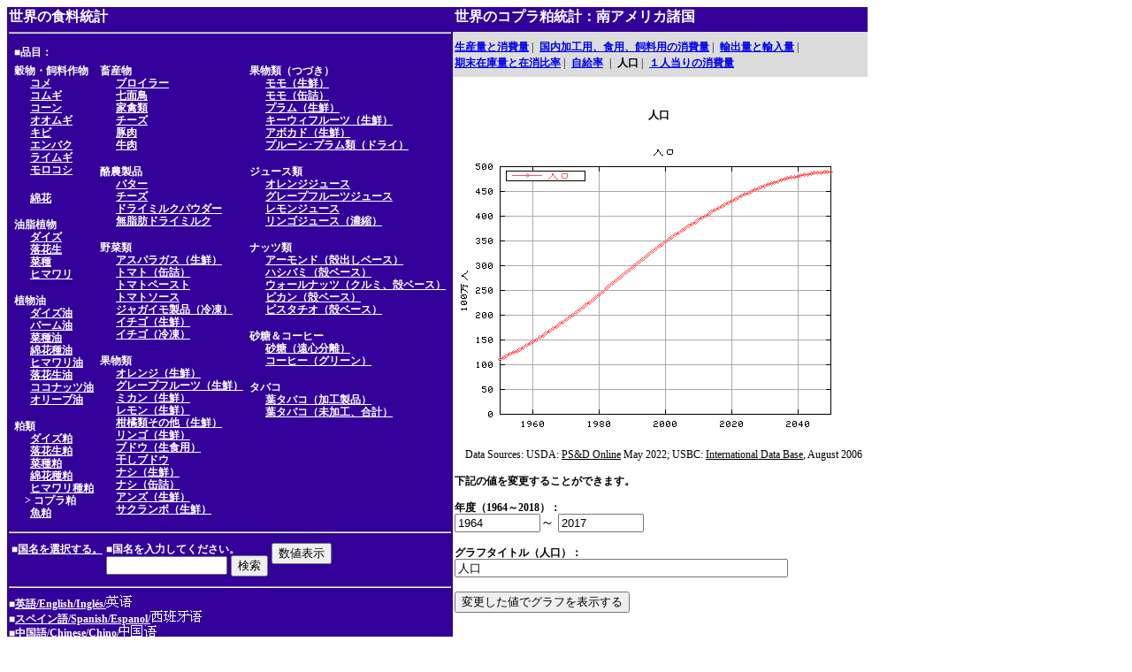

--- FILE ---
content_type: text/html
request_url: http://worldfood2.apionet.or.jp/graph/graph.cgi?byear=1960&eyear=2017&country=SOUTH_AMERICA&article=meal_copra&pop=0&type=5
body_size: 28564
content:
<html>
<head
><title>�����Υ��ץ�������</title>
<meta http-equiv="Content-Type" content="text/html; charset=x-euc">
<link rel="stylesheet" href="http://worldfood2.apionet.or.jp/graph/style.css">
<script Language="JavaScript"><!--
subWin = window.open("http://worldfood2.apionet.or.jp/graph/list5.cgi?byear=1960&eyear=2017&article=meal_copra&type=5","sub","left=1000,top=100,width=800,height=600,scrollbars=1,resizable=1");
// --></script>
</head>
<body bgcolor="#FFFFFF">
<table cellspacing=0 cellpadding=2 border=0>
<tr valign="top">
<td bgcolor="#330099" rowspan=3 nowrap>
<font class="sty16px" color="#FFFFFF"><b>�����ο�������</b></font><br>
<hr>
<table border="0"  cellspacing="5">
<tr valign="top">
<td colspan="3">
<font class="sty12px" color="#FFFFFF"><b>�����ܡ�</b></font><br>
</td>
</tr>
<tr valign="top">
<td>
<font class="sty12px" color="#FFFFFF"><b>��ʪ��������ʪ</b></font><br>
<font class="sty12px" color="#FFFFFF"><b>��&nbsp;&nbsp;</b></font><a href="http://worldfood2.apionet.or.jp/graph/graph.cgi?byear=1960&eyear=2017&country=SOUTH_AMERICA&article=rice&pop=0&type=5"><font class="sty12px" color="#FFFFFF"><b>����</b></font></a><br>
<font class="sty12px" color="#FFFFFF"><b>��&nbsp;&nbsp;</b></font><a href="http://worldfood2.apionet.or.jp/graph/graph.cgi?byear=1960&eyear=2017&country=SOUTH_AMERICA&article=wheat&pop=0&type=5"><font class="sty12px" color="#FFFFFF"><b>���८</b></font></a><br>
<font class="sty12px" color="#FFFFFF"><b>��&nbsp;&nbsp;</b></font><a href="http://worldfood2.apionet.or.jp/graph/graph.cgi?byear=1960&eyear=2017&country=SOUTH_AMERICA&article=corn&pop=0&type=5"><font class="sty12px" color="#FFFFFF"><b>������</b></font></a><br>
<font class="sty12px" color="#FFFFFF"><b>��&nbsp;&nbsp;</b></font><a href="http://worldfood2.apionet.or.jp/graph/graph.cgi?byear=1960&eyear=2017&country=SOUTH_AMERICA&article=barley&pop=0&type=5"><font class="sty12px" color="#FFFFFF"><b>�����८</b></font></a><br>
<font class="sty12px" color="#FFFFFF"><b>��&nbsp;&nbsp;</b></font><a href="http://worldfood2.apionet.or.jp/graph/graph.cgi?byear=1960&eyear=2017&country=SOUTH_AMERICA&article=millet&pop=0&type=5"><font class="sty12px" color="#FFFFFF"><b>����</b></font></a><br>
<font class="sty12px" color="#FFFFFF"><b>��&nbsp;&nbsp;</b></font><a href="http://worldfood2.apionet.or.jp/graph/graph.cgi?byear=1960&eyear=2017&country=SOUTH_AMERICA&article=oats&pop=0&type=5"><font class="sty12px" color="#FFFFFF"><b>����Х�</b></font></a><br>
<font class="sty12px" color="#FFFFFF"><b>��&nbsp;&nbsp;</b></font><a href="http://worldfood2.apionet.or.jp/graph/graph.cgi?byear=1960&eyear=2017&country=SOUTH_AMERICA&article=rye&pop=0&type=5"><font class="sty12px" color="#FFFFFF"><b>�饤�८</b></font></a><br>
<font class="sty12px" color="#FFFFFF"><b>��&nbsp;&nbsp;</b></font><a href="http://worldfood2.apionet.or.jp/graph/graph.cgi?byear=1960&eyear=2017&country=SOUTH_AMERICA&article=sorghum&pop=0&type=5"><font class="sty12px" color="#FFFFFF"><b>�������</b></font></a><br><br>

<font class="sty12px" color="#FFFFFF"><b>��&nbsp;&nbsp;</b></font><a href="http://worldfood2.apionet.or.jp/graph/graph.cgi?byear=1960&eyear=2017&country=SOUTH_AMERICA&article=cotton&pop=0&type=5"><font class="sty12px" color="#FFFFFF"><b>�ʲ�</b></font></a><br>
<p><font class="sty12px" color="#FFFFFF"><b>���鿢ʪ</b></font><br>
<font class="sty12px" color="#FFFFFF"><b>��&nbsp;&nbsp;</b></font><a href="http://worldfood2.apionet.or.jp/graph/graph.cgi?byear=1960&eyear=2017&country=SOUTH_AMERICA&article=soybean&pop=0&type=5"><font class="sty12px" color="#FFFFFF"><b>������</b></font></a><br>
<font class="sty12px" color="#FFFFFF"><b>��&nbsp;&nbsp;</b></font><a href="http://worldfood2.apionet.or.jp/graph/graph.cgi?byear=1960&eyear=2017&country=SOUTH_AMERICA&article=oilseed_peanut&pop=0&type=5"><font class="sty12px" color="#FFFFFF"><b>�����</b></font></a><br>
<font class="sty12px" color="#FFFFFF"><b>��&nbsp;&nbsp;</b></font><a href="http://worldfood2.apionet.or.jp/graph/graph.cgi?byear=1960&eyear=2017&country=SOUTH_AMERICA&article=oilseed_rapeseed&pop=0&type=5"><font class="sty12px" color="#FFFFFF"><b>�ڼ�</b></font></a><br>
<font class="sty12px" color="#FFFFFF"><b>��&nbsp;&nbsp;</b></font><a href="http://worldfood2.apionet.or.jp/graph/graph.cgi?byear=1960&eyear=2017&country=SOUTH_AMERICA&article=oilseed_sunflowerseed&pop=0&type=5"><font class="sty12px" color="#FFFFFF"><b>�ҥޥ��</b></font></a><br>
<p><font class="sty12px" color="#FFFFFF"><b>��ʪ��</b></font><br>
<font class="sty12px" color="#FFFFFF"><b>��&nbsp;&nbsp;</b></font><a href="http://worldfood2.apionet.or.jp/graph/graph.cgi?byear=1960&eyear=2017&country=SOUTH_AMERICA&article=oil_soybean&pop=0&type=5"><font class="sty12px" color="#FFFFFF"><b>��������</b></font></a><br>
<font class="sty12px" color="#FFFFFF"><b>��&nbsp;&nbsp;</b></font><a href="http://worldfood2.apionet.or.jp/graph/graph.cgi?byear=1960&eyear=2017&country=SOUTH_AMERICA&article=oil_palm&pop=0&type=5"><font class="sty12px" color="#FFFFFF"><b>�ѡ�����</b></font></a><br>
<font class="sty12px" color="#FFFFFF"><b>��&nbsp;&nbsp;</b></font><a href="http://worldfood2.apionet.or.jp/graph/graph.cgi?byear=1960&eyear=2017&country=SOUTH_AMERICA&article=oil_rapeseed&pop=0&type=5"><font class="sty12px" color="#FFFFFF"><b>�ڼ���</b></font></a><br>
<font class="sty12px" color="#FFFFFF"><b>��&nbsp;&nbsp;</b></font><a href="http://worldfood2.apionet.or.jp/graph/graph.cgi?byear=1960&eyear=2017&country=SOUTH_AMERICA&article=oil_cottonseed&pop=0&type=5"><font class="sty12px" color="#FFFFFF"><b>�ʲּ���</b></font></a><br>
<font class="sty12px" color="#FFFFFF"><b>��&nbsp;&nbsp;</b></font><a href="http://worldfood2.apionet.or.jp/graph/graph.cgi?byear=1960&eyear=2017&country=SOUTH_AMERICA&article=oil_sunflowerseed&pop=0&type=5"><font class="sty12px" color="#FFFFFF"><b>�ҥޥ����</b></font></a><br>
<font class="sty12px" color="#FFFFFF"><b>��&nbsp;&nbsp;</b></font><a href="http://worldfood2.apionet.or.jp/graph/graph.cgi?byear=1960&eyear=2017&country=SOUTH_AMERICA&article=oil_peanut&pop=0&type=5"><font class="sty12px" color="#FFFFFF"><b>�������</b></font></a><br>
<font class="sty12px" color="#FFFFFF"><b>��&nbsp;&nbsp;</b></font><a href="http://worldfood2.apionet.or.jp/graph/graph.cgi?byear=1960&eyear=2017&country=SOUTH_AMERICA&article=oil_coconut&pop=0&type=5"><font class="sty12px" color="#FFFFFF"><b>�����ʥå���</b></font></a><br>
<font class="sty12px" color="#FFFFFF"><b>��&nbsp;&nbsp;</b></font><a href="http://worldfood2.apionet.or.jp/graph/graph.cgi?byear=1960&eyear=2017&country=SOUTH_AMERICA&article=oil_olive&pop=0&type=5"><font class="sty12px" color="#FFFFFF"><b>���꡼����</b></font></a><br>
<p><font class="sty12px" color="#FFFFFF"><b>����</b></font><br>
<font class="sty12px" color="#FFFFFF"><b>��&nbsp;&nbsp;</b></font><a href="http://worldfood2.apionet.or.jp/graph/graph.cgi?byear=1960&eyear=2017&country=SOUTH_AMERICA&article=meal_soybean&pop=0&type=5"><font class="sty12px" color="#FFFFFF"><b>��������</b></font></a><br>
<font class="sty12px" color="#FFFFFF"><b>��&nbsp;&nbsp;</b></font><a href="http://worldfood2.apionet.or.jp/graph/graph.cgi?byear=1960&eyear=2017&country=SOUTH_AMERICA&article=meal_peanut&pop=0&type=5"><font class="sty12px" color="#FFFFFF"><b>�������</b></font></a><br>
<font class="sty12px" color="#FFFFFF"><b>��&nbsp;&nbsp;</b></font><a href="http://worldfood2.apionet.or.jp/graph/graph.cgi?byear=1960&eyear=2017&country=SOUTH_AMERICA&article=meal_rapeseed&pop=0&type=5"><font class="sty12px" color="#FFFFFF"><b>�ڼ���</b></font></a><br>
<font class="sty12px" color="#FFFFFF"><b>��&nbsp;&nbsp;</b></font><a href="http://worldfood2.apionet.or.jp/graph/graph.cgi?byear=1960&eyear=2017&country=SOUTH_AMERICA&article=meal_cottonseed&pop=0&type=5"><font class="sty12px" color="#FFFFFF"><b>�ʲּ���</b></font></a><br>
<font class="sty12px" color="#FFFFFF"><b>��&nbsp;&nbsp;</b></font><a href="http://worldfood2.apionet.or.jp/graph/graph.cgi?byear=1960&eyear=2017&country=SOUTH_AMERICA&article=meal_sunflowerseed&pop=0&type=5"><font class="sty12px" color="#FFFFFF"><b>�ҥޥ�����</b></font></a><br>
<font class="sty12px" color="#FFFFFF"><b>��</b></font><font class="sty12px" color="#FFFFFF"><b>>&nbsp;���ץ���</b></font><br>
<font class="sty12px" color="#FFFFFF"><b>��&nbsp;&nbsp;</b></font><a href="http://worldfood2.apionet.or.jp/graph/graph.cgi?byear=1960&eyear=2017&country=SOUTH_AMERICA&article=meal_fish&pop=0&type=5"><font class="sty12px" color="#FFFFFF"><b>����</b></font></a><br>
</td>
<td>
<p><font class="sty12px" color="#FFFFFF"><b>�ܻ�ʪ</b></font><br>
<font class="sty12px" color="#FFFFFF"><b>��&nbsp;&nbsp;</b></font><a href="http://worldfood2.apionet.or.jp/graph/graph.cgi?byear=1960&eyear=2017&country=SOUTH_AMERICA&article=broiler&pop=0&type=5"><font class="sty12px" color="#FFFFFF"><b>�֥����顼</b></font></a><br>
<font class="sty12px" color="#FFFFFF"><b>��&nbsp;&nbsp;</b></font><a href="http://worldfood2.apionet.or.jp/graph/graph.cgi?byear=1960&eyear=2017&country=SOUTH_AMERICA&article=turkey&pop=0&type=5"><font class="sty12px" color="#FFFFFF"><b>����Ļ</b></font></a><br>
<font class="sty12px" color="#FFFFFF"><b>��&nbsp;&nbsp;</b></font><a href="http://worldfood2.apionet.or.jp/graph/graph.cgi?byear=1960&eyear=2017&country=SOUTH_AMERICA&article=poultry&pop=0&type=5"><font class="sty12px" color="#FFFFFF"><b>�ȶ���</b></font></a><br>
<font class="sty12px" color="#FFFFFF"><b>��&nbsp;&nbsp;</b></font><a href="http://worldfood2.apionet.or.jp/graph/graph.cgi?byear=1960&eyear=2017&country=SOUTH_AMERICA&article=cheese&pop=0&type=5"><font class="sty12px" color="#FFFFFF"><b>������</b></font></a><br>
<font class="sty12px" color="#FFFFFF"><b>��&nbsp;&nbsp;</b></font><a href="http://worldfood2.apionet.or.jp/graph/graph.cgi?byear=1960&eyear=2017&country=SOUTH_AMERICA&article=pork&pop=0&type=5"><font class="sty12px" color="#FFFFFF"><b>����</b></font></a><br>
<font class="sty12px" color="#FFFFFF"><b>��&nbsp;&nbsp;</b></font><a href="http://worldfood2.apionet.or.jp/graph/graph.cgi?byear=1960&eyear=2017&country=SOUTH_AMERICA&article=beefveal&pop=0&type=5"><font class="sty12px" color="#FFFFFF"><b>����</b></font></a><br>
<p><font class="sty12px" color="#FFFFFF"><b>��������</b></font><br>
<font class="sty12px" color="#FFFFFF"><b>��&nbsp;&nbsp;</b></font><a href="http://worldfood2.apionet.or.jp/graph/graph.cgi?byear=1960&eyear=2017&country=SOUTH_AMERICA&article=butter&pop=0&type=5"><font class="sty12px" color="#FFFFFF"><b>�Х���</b></font></a><br>
<font class="sty12px" color="#FFFFFF"><b>��&nbsp;&nbsp;</b></font><a href="http://worldfood2.apionet.or.jp/graph/graph.cgi?byear=1960&eyear=2017&country=SOUTH_AMERICA&article=cheese&pop=0&type=5"><font class="sty12px" color="#FFFFFF"><b>������</b></font></a><br>
<font class="sty12px" color="#FFFFFF"><b>��&nbsp;&nbsp;</b></font><a href="http://worldfood2.apionet.or.jp/graph/graph.cgi?byear=1960&eyear=2017&country=SOUTH_AMERICA&article=dry_whole_milk_powder&pop=0&type=5"><font class="sty12px" color="#FFFFFF"><b>�ɥ饤�ߥ륯�ѥ�����</b></font></a><br>
<font class="sty12px" color="#FFFFFF"><b>��&nbsp;&nbsp;</b></font><a href="http://worldfood2.apionet.or.jp/graph/graph.cgi?byear=1960&eyear=2017&country=SOUTH_AMERICA&article=milk_nonfat_dry&pop=0&type=5"><font class="sty12px" color="#FFFFFF"><b>̵���åɥ饤�ߥ륯</b></font></a><br>
<p><font class="sty12px" color="#FFFFFF"><b>�����</b></font><br>
<font class="sty12px" color="#FFFFFF"><b>��&nbsp;&nbsp;</b></font><a href="http://worldfood2.apionet.or.jp/graph/graph.cgi?byear=1960&eyear=2017&country=SOUTH_AMERICA&article=asparagus_fresh&pop=0&type=5"><font class="sty12px" color="#FFFFFF"><b>�����ѥ饬����������</b></font></a><br>
<font class="sty12px" color="#FFFFFF"><b>��&nbsp;&nbsp;</b></font><a href="http://worldfood2.apionet.or.jp/graph/graph.cgi?byear=1960&eyear=2017&country=SOUTH_AMERICA&article=tomatoes_canned&pop=0&type=5"><font class="sty12px" color="#FFFFFF"><b>�ȥޥȡʴ̵͡�</b></font></a><br>
<font class="sty12px" color="#FFFFFF"><b>��&nbsp;&nbsp;</b></font><a href="http://worldfood2.apionet.or.jp/graph/graph.cgi?byear=1960&eyear=2017&country=SOUTH_AMERICA&article=tomato_paste&pop=0&type=5"><font class="sty12px" color="#FFFFFF"><b>�ȥޥȥڡ�����</b></font></a><br>
<font class="sty12px" color="#FFFFFF"><b>��&nbsp;&nbsp;</b></font><a href="http://worldfood2.apionet.or.jp/graph/graph.cgi?byear=1960&eyear=2017&country=SOUTH_AMERICA&article=tomato_sauce&pop=0&type=5"><font class="sty12px" color="#FFFFFF"><b>�ȥޥȥ�����</b></font></a><br>
<font class="sty12px" color="#FFFFFF"><b>��&nbsp;&nbsp;</b></font><a href="http://worldfood2.apionet.or.jp/graph/graph.cgi?byear=1960&eyear=2017&country=SOUTH_AMERICA&article=potato_products_frozen&pop=0&type=5"><font class="sty12px" color="#FFFFFF"><b>���㥬�������ʡ������</b></font></a><br>
<font class="sty12px" color="#FFFFFF"><b>��&nbsp;&nbsp;</b></font><a href="http://worldfood2.apionet.or.jp/graph/graph.cgi?byear=1960&eyear=2017&country=SOUTH_AMERICA&article=strawberries_fresh&pop=0&type=5"><font class="sty12px" color="#FFFFFF"><b>��������������</b></font></a><br>
<font class="sty12px" color="#FFFFFF"><b>��&nbsp;&nbsp;</b></font><a href="http://worldfood2.apionet.or.jp/graph/graph.cgi?byear=1960&eyear=2017&country=SOUTH_AMERICA&article=strawberries_frozen&pop=0&type=5"><font class="sty12px" color="#FFFFFF"><b>�������������</b></font></a><br>
<p><font class="sty12px" color="#FFFFFF"><b>��ʪ��</b></font><br>
<font class="sty12px" color="#FFFFFF"><b>��&nbsp;&nbsp;</b></font><a href="http://worldfood2.apionet.or.jp/graph/graph.cgi?byear=1960&eyear=2017&country=SOUTH_AMERICA&article=oranges_fresh&pop=0&type=5"><font class="sty12px" color="#FFFFFF"><b>����󥸡�������</b></font></a><br>
<font class="sty12px" color="#FFFFFF"><b>��&nbsp;&nbsp;</b></font><a href="http://worldfood2.apionet.or.jp/graph/graph.cgi?byear=1960&eyear=2017&country=SOUTH_AMERICA&article=grapefruit_fresh&pop=0&type=5"><font class="sty12px" color="#FFFFFF"><b>���졼�ץե롼�ġ�������</b></font></a><br>
<font class="sty12px" color="#FFFFFF"><b>��&nbsp;&nbsp;</b></font><a href="http://worldfood2.apionet.or.jp/graph/graph.cgi?byear=1960&eyear=2017&country=SOUTH_AMERICA&article=tangerines_fresh&pop=0&type=5"><font class="sty12px" color="#FFFFFF"><b>�ߥ����������</b></font></a><br>
<font class="sty12px" color="#FFFFFF"><b>��&nbsp;&nbsp;</b></font><a href="http://worldfood2.apionet.or.jp/graph/graph.cgi?byear=1960&eyear=2017&country=SOUTH_AMERICA&article=lemon_fresh&pop=0&type=5"><font class="sty12px" color="#FFFFFF"><b>�����������</b></font></a><br>
<font class="sty12px" color="#FFFFFF"><b>��&nbsp;&nbsp;</b></font><a href="http://worldfood2.apionet.or.jp/graph/graph.cgi?byear=1960&eyear=2017&country=SOUTH_AMERICA&article=csitrus_other_fresh&pop=0&type=5"><font class="sty12px" color="#FFFFFF"><b>�����ऽ��¾��������</b></font></a><br>
<font class="sty12px" color="#FFFFFF"><b>��&nbsp;&nbsp;</b></font><a href="http://worldfood2.apionet.or.jp/graph/graph.cgi?byear=1960&eyear=2017&country=SOUTH_AMERICA&article=apples_fresh&pop=0&type=5"><font class="sty12px" color="#FFFFFF"><b>��󥴡�������</b></font></a><br>
<font class="sty12px" color="#FFFFFF"><b>��&nbsp;&nbsp;</b></font><a href="http://worldfood2.apionet.or.jp/graph/graph.cgi?byear=1960&eyear=2017&country=SOUTH_AMERICA&article=grapes_fresh&pop=0&type=5"><font class="sty12px" color="#FFFFFF"><b>�֥ɥ��������ѡ�</b></font></a><br>
<font class="sty12px" color="#FFFFFF"><b>��&nbsp;&nbsp;</b></font><a href="http://worldfood2.apionet.or.jp/graph/graph.cgi?byear=1960&eyear=2017&country=SOUTH_AMERICA&article=raisins&pop=0&type=5"><font class="sty12px" color="#FFFFFF"><b>�����֥ɥ�</b></font></a><br>
<font class="sty12px" color="#FFFFFF"><b>��&nbsp;&nbsp;</b></font><a href="http://worldfood2.apionet.or.jp/graph/graph.cgi?byear=1960&eyear=2017&country=SOUTH_AMERICA&article=pears_fresh&pop=0&type=5"><font class="sty12px" color="#FFFFFF"><b>�ʥ���������</b></font></a><br>
<font class="sty12px" color="#FFFFFF"><b>��&nbsp;&nbsp;</b></font><a href="http://worldfood2.apionet.or.jp/graph/graph.cgi?byear=1960&eyear=2017&country=SOUTH_AMERICA&article=pears_canned&pop=0&type=5"><font class="sty12px" color="#FFFFFF"><b>�ʥ��ʴ̵͡�</b></font></a><br>
<font class="sty12px" color="#FFFFFF"><b>��&nbsp;&nbsp;</b></font><a href="http://worldfood2.apionet.or.jp/graph/graph.cgi?byear=1960&eyear=2017&country=SOUTH_AMERICA&article=fresh_apricots&pop=0&type=5"><font class="sty12px" color="#FFFFFF"><b>���󥺡�������</b></font></a><br>
<font class="sty12px" color="#FFFFFF"><b>��&nbsp;&nbsp;</b></font><a href="http://worldfood2.apionet.or.jp/graph/graph.cgi?byear=1960&eyear=2017&country=SOUTH_AMERICA&article=fresh_cherries&pop=0&type=5"><font class="sty12px" color="#FFFFFF"><b>�������ܡ�������</b></font></a><br>
</td>
<td>
<p><font class="sty12px" color="#FFFFFF"><b>��ʪ��ʤĤŤ���</b></font><br>
<font class="sty12px" color="#FFFFFF"><b>��&nbsp;&nbsp;</b></font><a href="http://worldfood2.apionet.or.jp/graph/graph.cgi?byear=1960&eyear=2017&country=SOUTH_AMERICA&article=fresh_peaches&pop=0&type=5"><font class="sty12px" color="#FFFFFF"><b>����������</b></font></a><br>
<font class="sty12px" color="#FFFFFF"><b>��&nbsp;&nbsp;</b></font><a href="http://worldfood2.apionet.or.jp/graph/graph.cgi?byear=1960&eyear=2017&country=SOUTH_AMERICA&article=peaches_canned&pop=0&type=5"><font class="sty12px" color="#FFFFFF"><b>���ʴ̵͡�</b></font></a><br>
<font class="sty12px" color="#FFFFFF"><b>��&nbsp;&nbsp;</b></font><a href="http://worldfood2.apionet.or.jp/graph/graph.cgi?byear=1960&eyear=2017&country=SOUTH_AMERICA&article=fresh_plums&pop=0&type=5"><font class="sty12px" color="#FFFFFF"><b>�ץ���������</b></font></a><br>
<font class="sty12px" color="#FFFFFF"><b>��&nbsp;&nbsp;</b></font><a href="http://worldfood2.apionet.or.jp/graph/graph.cgi?byear=1960&eyear=2017&country=SOUTH_AMERICA&article=kiwifruit&pop=0&type=5"><font class="sty12px" color="#FFFFFF"><b>���������ե롼�ġ�������</b></font></a><br>
<font class="sty12px" color="#FFFFFF"><b>��&nbsp;&nbsp;</b></font><a href="http://worldfood2.apionet.or.jp/graph/graph.cgi?byear=1960&eyear=2017&country=SOUTH_AMERICA&article=avocados_fresh&pop=0&type=5"><font class="sty12px" color="#FFFFFF"><b>���ܥ��ɡ�������</b></font></a><br>
<font class="sty12px" color="#FFFFFF"><b>��&nbsp;&nbsp;</b></font><a href="http://worldfood2.apionet.or.jp/graph/graph.cgi?byear=1960&eyear=2017&country=SOUTH_AMERICA&article=prunes&pop=0&type=5"><font class="sty12px" color="#FFFFFF"><b>�ץ롼�󎥥ץ����ʥɥ饤��</b></font></a><br>
<p><font class="sty12px" color="#FFFFFF"><b>���塼����</b></font><br>
<font class="sty12px" color="#FFFFFF"><b>��&nbsp;&nbsp;</b></font><a href="http://worldfood2.apionet.or.jp/graph/graph.cgi?byear=1960&eyear=2017&country=SOUTH_AMERICA&article=orange_juice&pop=0&type=5"><font class="sty12px" color="#FFFFFF"><b>����󥸥��塼��</b></font></a><br>
<font class="sty12px" color="#FFFFFF"><b>��&nbsp;&nbsp;</b></font><a href="http://worldfood2.apionet.or.jp/graph/graph.cgi?byear=1960&eyear=2017&country=SOUTH_AMERICA&article=grapefruit_juice&pop=0&type=5"><font class="sty12px" color="#FFFFFF"><b>���졼�ץե롼�ĥ��塼��</b></font></a><br>
<font class="sty12px" color="#FFFFFF"><b>��&nbsp;&nbsp;</b></font><a href="http://worldfood2.apionet.or.jp/graph/graph.cgi?byear=1960&eyear=2017&country=SOUTH_AMERICA&article=lemon_juice&pop=0&type=5"><font class="sty12px" color="#FFFFFF"><b>���󥸥塼��</b></font></a><br>
<font class="sty12px" color="#FFFFFF"><b>��&nbsp;&nbsp;</b></font><a href="http://worldfood2.apionet.or.jp/graph/graph.cgi?byear=1960&eyear=2017&country=SOUTH_AMERICA&article=apple_juice_concentrated&pop=0&type=5"><font class="sty12px" color="#FFFFFF"><b>��󥴥��塼����ǻ�̡�</b></font></a><br>
<p><font class="sty12px" color="#FFFFFF"><b>�ʥå���</b></font><br>
<font class="sty12px" color="#FFFFFF"><b>��&nbsp;&nbsp;</b></font><a href="http://worldfood2.apionet.or.jp/graph/graph.cgi?byear=1960&eyear=2017&country=SOUTH_AMERICA&article=almonds_shelled_basis&pop=0&type=5"><font class="sty12px" color="#FFFFFF"><b>�������ɡʳ̽Ф��١�����</b></font></a><br>
<font class="sty12px" color="#FFFFFF"><b>��&nbsp;&nbsp;</b></font><a href="http://worldfood2.apionet.or.jp/graph/graph.cgi?byear=1960&eyear=2017&country=SOUTH_AMERICA&article=filberts_inshell_basis&pop=0&type=5"><font class="sty12px" color="#FFFFFF"><b>�ϥ��Хߡʳ̥١�����</b></font></a><br>
<font class="sty12px" color="#FFFFFF"><b>��&nbsp;&nbsp;</b></font><a href="http://worldfood2.apionet.or.jp/graph/graph.cgi?byear=1960&eyear=2017&country=SOUTH_AMERICA&article=walnuts_inshell_basis&pop=0&type=5"><font class="sty12px" color="#FFFFFF"><b>��������ʥåġʥ���ߡ��̥١�����</b></font></a><br>
<font class="sty12px" color="#FFFFFF"><b>��&nbsp;&nbsp;</b></font><a href="http://worldfood2.apionet.or.jp/graph/graph.cgi?byear=1960&eyear=2017&country=SOUTH_AMERICA&article=pecans_inshell_basis&pop=0&type=5"><font class="sty12px" color="#FFFFFF"><b>�ԥ���ʳ̥١�����</b></font></a><br>
<font class="sty12px" color="#FFFFFF"><b>��&nbsp;&nbsp;</b></font><a href="http://worldfood2.apionet.or.jp/graph/graph.cgi?byear=1960&eyear=2017&country=SOUTH_AMERICA&article=pistachios_inshell_basis&pop=0&type=5"><font class="sty12px" color="#FFFFFF"><b>�ԥ��������ʳ̥١�����</b></font></a><br>
<p><font class="sty12px" color="#FFFFFF"><b>�����������ҡ�</b></font><br>
<font class="sty12px" color="#FFFFFF"><b>��&nbsp;&nbsp;</b></font><a href="http://worldfood2.apionet.or.jp/graph/graph.cgi?byear=1960&eyear=2017&country=SOUTH_AMERICA&article=sugar_centrifugal&pop=0&type=5"><font class="sty12px" color="#FFFFFF"><b>�����ʱ�ʬΥ��</b></font></a><br>
<font class="sty12px" color="#FFFFFF"><b>��&nbsp;&nbsp;</b></font><a href="http://worldfood2.apionet.or.jp/graph/graph.cgi?byear=1960&eyear=2017&country=SOUTH_AMERICA&article=coffee_green&pop=0&type=5"><font class="sty12px" color="#FFFFFF"><b>�����ҡ��ʥ��꡼���</b></font></a><br>
<p><font class="sty12px" color="#FFFFFF"><b>���Х�</b></font><br>
<font class="sty12px" color="#FFFFFF"><b>��&nbsp;&nbsp;</b></font><a href="http://worldfood2.apionet.or.jp/graph/graph.cgi?byear=1960&eyear=2017&country=SOUTH_AMERICA&article=tobacco_unmfg_total&pop=0&type=5"><font class="sty12px" color="#FFFFFF"><b>�ե��Х��ʲù����ʡ�</b></font></a><br>
<font class="sty12px" color="#FFFFFF"><b>��&nbsp;&nbsp;</b></font><a href="http://worldfood2.apionet.or.jp/graph/graph.cgi?byear=1960&eyear=2017&country=SOUTH_AMERICA&article=tobacco_mfg_cigarettes&pop=0&type=5"><font class="sty12px" color="#FFFFFF"><b>�ե��Х���̤�ù�����ס�</b></font></a><br>
</td>
</tr>
</table>
<hr>
<table><tr valign="top"><td>
<font class="sty12px" color="#FFFFFF"><b>��</b></font><a href="http://worldfood2.apionet.or.jp/graph/list4.cgi?byear=1960&eyear=2017&article=meal_copra&type=5"><font class="sty12px" color="#FFFFFF"><b>��̾�����򤹤롣</b></font></a>
</td><FORM Method="get" action="search.cgi"><td align="left">
<font class="sty12px" color="#FFFFFF"><b>����̾�����Ϥ��Ƥ���������</b></font><br>
<INPUT TYPE="text" NAME="keyword" SIZE="15">
<INPUT TYPE="submit" VALUE="����">
</td><INPUT NAME="byear" type="hidden" value="1960">
<INPUT NAME="eyear" type="hidden" value="2017">
<INPUT NAME="article" type="hidden" value="meal_copra">
<INPUT NAME="type" type="hidden" value="5">
</FORM><FORM METHOD="post" ACTION="http://worldfood2.apionet.or.jp/graph/num.cgi"><td>

<INPUT TYPE="submit" VALUE="����ɽ��">
</td>
<INPUT NAME="byear" type="hidden" value="1960">
<INPUT NAME="eyear" type="hidden" value="2017">
<INPUT NAME="country" type="hidden" value="SOUTH_AMERICA">
<INPUT NAME="article" type="hidden" value="meal_copra">
<INPUT NAME="pop" type="hidden" value="0">
<INPUT NAME="type" type="hidden" value="5">
</FORM>
</tr></table>
<hr>
<font class="sty12px" color="#FFFFFF"><b>��</b></font><a href="http://worldfood2.apionet.or.jp/graph/graph.cgi?byear=1960&eyear=2017&country=SOUTH_AMERICA&article=meal_copra&pop=0&type=e5"><font class="sty12px" color="#FFFFFF"><b>�Ѹ�/English/Ingl&#233;s/<img src=chinese/menu/c8.gif border=0></b></font></a><br>
<font class="sty12px" color="#FFFFFF"><b>��</b></font><a href="http://worldfood2.apionet.or.jp/graph/graph.cgi?byear=1960&eyear=2017&country=SOUTH_AMERICA&article=meal_copra&pop=0&type=s5"><font class="sty12px" color="#FFFFFF"><b>���ڥ����/Spanish/Espanol/<img src=chinese/menu/c15.gif border=0></b></font></a><br>
<font class="sty12px" color="#FFFFFF"><b>��</b></font><a href="http://worldfood2.apionet.or.jp/graph/graph.cgi?byear=1960&eyear=2017&country=SOUTH_AMERICA&article=meal_copra&pop=0&type=c5"><font class="sty12px" color="#FFFFFF"><b>����/Chinese/Chino/<img src=chinese/menu/c25.gif border=0></b></font></a>
<hr>
<font class="sty12px" color="#FFFFFF"><b>��</b></font><a href="http://worldfood2.apionet.or.jp/index.html"><font class="sty12px" color="#FFFFFF"><b>�ȥåפˤ�ɤ�</b></font></a><hr>
<font class="sty12px" color="#FFFFFF"><b>��</b></font><a href="mailto:sito@agr.kyushu-u.ac.jp"><font class="sty12px" color="#FFFFFF"><b>�����Ȥ�ɤ���</b></font></a>
<hr>
<table><tr>
<td>
<a href="http://www.kyushu-u.ac.jp/"><font class="sty12px" color="#7FFF00"><b>�彣���</b></font></a><br>
<a href="http://www.agr.kyushu-u.ac.jp/"><font class="sty12px" color="#7FFF00"><b>��ر����ظ��污</b></font></a><br>
<a href="http://www.agr.kyushu-u.ac.jp/ecoweb/"><font class="sty12px" color="#7FFF00"><b>���Ȼ񸻷кѳ�����</b></font></a><br>
<font class="sty12px" color="#7FFF00"><b>������ʬ��ʹ������</b></font><br>
<a href="../kenkyuushitushoukai/officeintroductiontop.htm"><font class="sty12px" size=4 color="yellow"><b>�졦���츦�漼</b></font></a>
</td>
</tr></table>
</td>
<td bgcolor="#330099">
<font class="sty16px" size=4 color="#FFFFFF"><b>�����Υ��ץ������ס����ꥫ����</b></font>
</td>
<td bgcolor="#330099">
</td>
</tr>
<tr>
<td bgcolor="#DCDCDC" nowrap colspan="2">
<a href="http://worldfood2.apionet.or.jp/graph/graph.cgi?byear=1960&eyear=2017&country=SOUTH_AMERICA&article=meal_copra&pop=0&type=2"><font class="sty12px"><b>�����̤Ⱦ�����</b></font></a><font class="sty12px">&nbsp;|&nbsp;</font>
<a href="http://worldfood2.apionet.or.jp/graph/graph.cgi?byear=1960&eyear=2017&country=SOUTH_AMERICA&article=meal_copra&pop=0&type=9"><font class="sty12px"><b>����ù��ѡ����ѡ������Ѥξ�����</b></font></a><font class="sty12px">&nbsp;|&nbsp;</font>
<a href="http://worldfood2.apionet.or.jp/graph//graph.cgi?byear=1960&eyear=2017&country=SOUTH_AMERICA&article=meal_copra&pop=0&type=3"><font class="sty12px"><b>͢���̤�͢����</b></font></a><font class="sty12px">&nbsp;|&nbsp;</font><br>
<a href="http://worldfood2.apionet.or.jp/graph/graph.cgi?byear=1960&eyear=2017&country=SOUTH_AMERICA&article=meal_copra&pop=0&type=4"><font class="sty12px"><b>�����߸��̤Ⱥ߾���Ψ</b></font></a><font class="sty12px">&nbsp;|&nbsp;</font>
<a href="http://worldfood2.apionet.or.jp/graph/graph.cgi?byear=1960&eyear=2017&country=SOUTH_AMERICA&article=meal_copra&pop=0&type=7"><font class="sty12px"><b>����Ψ</b></font></a>
<font class="sty12px">&nbsp;|&nbsp;</font>
<font class="sty12px"><b>�͸�</b></font><font class="sty12px">&nbsp;|&nbsp;</font>
<a href="http://worldfood2.apionet.or.jp/graph/graph.cgi?byear=1960&eyear=2017&country=SOUTH_AMERICA&article=meal_copra&pop=0&type=6"><font class="sty12px"><b>��������ξ�����</b></font></a>
</td>
</tr>
<tr>
<td valign=top>
<center><p><br></p><font class="sty12px"><b>�͸�</b></font></center><br>
<a href="graph_n.cgi?country=SOUTH_AMERICA&article=meal_copra&type=5" target="_blank"><img src="http://worldfood2.apionet.or.jp/graph/png/pop/SOUTH_AMERICA.png" border=0></a><br>
<P>
<font class="sty12px">��Data Sources:  USDA: <u>PS&D Online</u> May 2022; USBC: <u>International Data Base</u>, August 2006</font><P>
<font class="sty12px"><b>�������ͤ��ѹ����뤳�Ȥ��Ǥ��ޤ���</b></font><br>
<FORM METHOD="get" ACTION="http://worldfood2.apionet.or.jp/graph/graph.cgi">
<font class="sty12px"><b>ǯ�١�1964��2018�ˡ�</b></font><br>
<INPUT NAME="byear" size=10 value="1964">��
<INPUT NAME="eyear" size=10 value="2017"><p>
<font class="sty12px"><b>����ե����ȥ�ʿ͸��ˡ�</b></font><br>
<INPUT NAME="gtitle" size=45 value="�͸�"><p>
<INPUT NAME="country" type="hidden" value=SOUTH_AMERICA>
<INPUT NAME="T_COUNTRY" type="hidden" value="���ꥫ����">
<INPUT NAME="article" type="hidden" value="meal_copra">
<INPUT NAME="pop" type="hidden" value="0">
<INPUT NAME="type" type="hidden" value="5">
<INPUT TYPE="submit" VALUE="�ѹ������ͤǥ���դ�ɽ������">
</form>
</td>
</tr>
</table>
</body>
</html>


--- FILE ---
content_type: text/html
request_url: http://worldfood2.apionet.or.jp/graph/list5.cgi?byear=1960&eyear=2017&article=meal_copra&type=5
body_size: 37523
content:
<html>
<head>
<title>�����Υ��ץ�������</title>
<meta http-equiv="Content-Type" content="text/html; charset=x-euc">
<script type="text/javascript" charset="x-euc" src="window.js"></script>
<link rel="stylesheet" href="style.css">
</head>
<body bgcolor="#FFFFFF">
<table cellspacing=0 cellpadding=5 border=0>
<tr>
<td bgcolor="#330099">
<font class="sty16px" size=4 color="#FFFFFF"><b>�����Υ��ץ�������</b></font>
</td>
</tr>
<tr>
<td>
<table>
<tr><td nowrap valign="top">
<p>
<script Language="JavaScript"><!--
function setURL1()
{
	window.opener.focus();
	window.opener.location.href = "http://worldfood2.apionet.or.jp/graph/graph.cgi?byear=1960&eyear=2017&country=WORLD&article=meal_copra&type=5";
}
// --></script>
<a href="javaScript:setURL1()">
<font class="sty14px" color="red"><b>������</b></font></a><br>
<p>
<script Language="JavaScript"><!--
function setURL2()
{
	window.opener.focus();
	window.opener.location.href = "http://worldfood2.apionet.or.jp/graph/graph.cgi?byear=1960&eyear=2017&country=NORTH_AMERICA&article=meal_copra&type=5";
}
// --></script>
<a href="javaScript:setURL2()">
<font class="sty14px" color="red"><b>�̥���ꥫ����</b></font></a><br>
<font class="sty12px"><b>��</b></font>
<font class="sty12px"><b>���ʥ�</b></font></br>
<font class="sty12px"><b>��</b></font>
<font class="sty12px"><b>���꡼�����</b></font></br>
<font class="sty12px"><b>��</b></font>
<script Language="JavaScript"><!--
function setURL5()
{
	window.opener.focus();
	window.opener.location.href = "http://worldfood2.apionet.or.jp/graph/graph.cgi?byear=1960&eyear=2017&country=MEXICO&article=meal_copra&type=5";
}
// --></script>
<a href="javaScript:setURL5()">
<font class="sty12px"><b>�ᥭ����</b></font></a><br>
<font class="sty12px"><b>��</b></font>
<script Language="JavaScript"><!--
function setURL6()
{
	window.opener.focus();
	window.opener.location.href = "http://worldfood2.apionet.or.jp/graph/graph.cgi?byear=1960&eyear=2017&country=UNITED_STATES&article=meal_copra&type=5";
}
// --></script>
<a href="javaScript:setURL6()">
<font class="sty12px"><b>����ꥫ�罰��</b></font></a><br>
<p>
<script Language="JavaScript"><!--
function setURL7()
{
	window.opener.focus();
	window.opener.location.href = "http://worldfood2.apionet.or.jp/graph/graph.cgi?byear=1960&eyear=2017&country=CARIBBEAN&article=meal_copra&type=5";
}
// --></script>
<a href="javaScript:setURL7()">
<font class="sty14px" color="red"><b>����ֳ�����</b></font></a><br>
<font class="sty12px"><b>��</b></font>
<font class="sty12px"><b>�Хϥ�</b></font></br>
<font class="sty12px"><b>��</b></font>
<font class="sty12px"><b>�Х�Хɥ�</b></font></br>
<font class="sty12px"><b>��</b></font>
<font class="sty12px"><b>�С��ߥ塼������ʱ��Ρ�</b></font></br>
<font class="sty12px"><b>��</b></font>
<font class="sty12px"><b>���塼��</b></font></br>
<font class="sty12px"><b>��</b></font>
<font class="sty12px"><b>�ɥߥ˥�</b></font></br>
<font class="sty12px"><b>��</b></font>
<font class="sty12px"><b>�ɥߥ˥����¹�</b></font></br>
<font class="sty12px"><b>��</b></font>
<font class="sty12px"><b>�ե����������ɽ���</b></font></br>
<font class="sty12px"><b>��</b></font>
<font class="sty12px"><b>����ʥ�</b></font></br>
<font class="sty12px"><b>��</b></font>
<font class="sty12px"><b>�����ɥ롼�����ʩ�Ρ�</b></font></br>
<font class="sty12px"><b>��</b></font>
<font class="sty12px"><b>�ϥ���</b></font></br>
<font class="sty12px"><b>��</b></font>
<script Language="JavaScript"><!--
function setURL18()
{
	window.opener.focus();
	window.opener.location.href = "http://worldfood2.apionet.or.jp/graph/graph.cgi?byear=1960&eyear=2017&country=JAMAICA_AND_DEPENDENCIES&article=meal_copra&type=5";
}
// --></script>
<a href="javaScript:setURL18()">
<font class="sty12px"><b>����ޥ���</b></font></a><br>
<font class="sty12px"><b>��</b></font>
<font class="sty12px"><b>�ޥ���ˡ������ʩ�Ρ�</b></font></br>
<font class="sty12px"><b>��</b></font>
<font class="sty12px"><b>����ƥ�������Ρ�</b></font></br>
<font class="sty12px"><b>��</b></font>
<font class="sty12px"><b>�ץ���ȥꥳ�����Ρ�</b></font></br>
<font class="sty12px"><b>��</b></font>
<font class="sty12px"><b>����ȥ��ꥹ�ȥե������ͥ��ӥ�</b></font></br>
<font class="sty12px"><b>��</b></font>
<font class="sty12px"><b>����ȥ륷��</b></font></br>
<font class="sty12px"><b>��</b></font>
<font class="sty12px"><b>����ȥӥ󥻥�Ȥ���ӥ���ʥǥ��������</b></font></br>
<font class="sty12px"><b>��</b></font>
<font class="sty12px"><b>�ȥ�˥����ɡ��ȥХ�</b></font></br>
<p>
<script Language="JavaScript"><!--
function setURL26()
{
	window.opener.focus();
	window.opener.location.href = "http://worldfood2.apionet.or.jp/graph/graph.cgi?byear=1960&eyear=2017&country=CENTRAL_AMERICA&article=meal_copra&type=5";
}
// --></script>
<a href="javaScript:setURL26()">
<font class="sty14px" color="red"><b>�������ꥫ����</b></font></a><br>
<font class="sty12px"><b>��</b></font>
<font class="sty12px"><b>�٥꡼��</b></font></br>
<font class="sty12px"><b>��</b></font>
<font class="sty12px"><b>�������ꥫ</b></font></br>
<font class="sty12px"><b>��</b></font>
<font class="sty12px"><b>���륵��Хɥ�</b></font></br>
<font class="sty12px"><b>��</b></font>
<font class="sty12px"><b>�����ƥޥ�</b></font></br>
<font class="sty12px"><b>��</b></font>
<font class="sty12px"><b>�ۥ󥸥�饹</b></font></br>
<font class="sty12px"><b>��</b></font>
<font class="sty12px"><b>�˥��饰��</b></font></br>
<font class="sty12px"><b>��</b></font>
<font class="sty12px"><b>�ѥʥ�</b></font></br>
<p>
<script Language="JavaScript"><!--
function setURL34()
{
	window.opener.focus();
	window.opener.location.href = "http://worldfood2.apionet.or.jp/graph/graph.cgi?byear=1960&eyear=2017&country=SOUTH_AMERICA&article=meal_copra&type=5";
}
// --></script>
<a href="javaScript:setURL34()">
<font class="sty14px" color="red"><b>���ꥫ����</b></font></a><br>
<font class="sty12px"><b>��</b></font>
<font class="sty12px"><b>���를�����</b></font></br>
<font class="sty12px"><b>��</b></font>
<font class="sty12px"><b>�ܥ�ӥ�</b></font></br>
<font class="sty12px"><b>��</b></font>
<font class="sty12px"><b>�֥饸��</b></font></br>
<font class="sty12px"><b>��</b></font>
<font class="sty12px"><b>����</b></font></br>
<font class="sty12px"><b>��</b></font>
<font class="sty12px"><b>������ӥ�</b></font></br>
<font class="sty12px"><b>��</b></font>
<font class="sty12px"><b>�������ɥ�</b></font></br>
<font class="sty12px"><b>��</b></font>
<font class="sty12px"><b>��������</b></font></br>
<font class="sty12px"><b>��</b></font>
<font class="sty12px"><b>�ѥ饰����</b></font></br>
<font class="sty12px"><b>��</b></font>
<font class="sty12px"><b>�ڥ롼</b></font></br>
<font class="sty12px"><b>��</b></font>
<font class="sty12px"><b>����ʥ�</b></font></br>
<font class="sty12px"><b>��</b></font>
<font class="sty12px"><b>���륰����</b></font></br>
<font class="sty12px"><b>��</b></font>
<script Language="JavaScript"><!--
function setURL46()
{
	window.opener.focus();
	window.opener.location.href = "http://worldfood2.apionet.or.jp/graph/graph.cgi?byear=1960&eyear=2017&country=VENEZUELA&article=meal_copra&type=5";
}
// --></script>
<a href="javaScript:setURL46()">
<font class="sty12px"><b>�٥ͥ�����</b></font></a><br>
</td><td nowrap valign="top">
<font class="sty12px"><b>��</b></font>
<script Language="JavaScript"><!--
function setURL47()
{
	window.opener.focus();
	window.opener.location.href = "http://worldfood2.apionet.or.jp/graph/graph.cgi?byear=1960&eyear=2017&country=EUROPEAN_UNION&article=meal_copra&type=5";
}
// --></script>
<a href="javaScript:setURL47()">
<font class="sty12px"><b>�衼���å�Ϣ��</b></font></a><br>
<font class="sty12px"><b>����</b></font>
<script Language="JavaScript"><!--
function setURL48()
{
	window.opener.focus();
	window.opener.location.href = "http://worldfood2.apionet.or.jp/graph/graph.cgi?byear=1960&eyear=2017&country=AUSTRIA&article=meal_copra&type=5";
}
// --></script>
<a href="javaScript:setURL48()">
<font class="sty12px"><b>�������ȥꥢ</b></font></a><br>
<font class="sty12px"><b>����</b></font>
<script Language="JavaScript"><!--
function setURL49()
{
	window.opener.focus();
	window.opener.location.href = "http://worldfood2.apionet.or.jp/graph/graph.cgi?byear=1960&eyear=2017&country=BELGIUM_LUXEMBOURG&article=meal_copra&type=5";
}
// --></script>
<a href="javaScript:setURL49()">
<font class="sty12px"><b>�٥륮���ȥ륯����֥륰</b></font></a><br>
<font class="sty12px"><b>����</b></font>
<script Language="JavaScript"><!--
function setURL50()
{
	window.opener.focus();
	window.opener.location.href = "http://worldfood2.apionet.or.jp/graph/graph.cgi?byear=1960&eyear=2017&country=DENMARK&article=meal_copra&type=5";
}
// --></script>
<a href="javaScript:setURL50()">
<font class="sty12px"><b>�ǥ�ޡ���</b></font></a><br>
<font class="sty12px"><b>����</b></font>
<font class="sty12px"><b>�ե������</b></font></br>
<font class="sty12px"><b>����</b></font>
<script Language="JavaScript"><!--
function setURL52()
{
	window.opener.focus();
	window.opener.location.href = "http://worldfood2.apionet.or.jp/graph/graph.cgi?byear=1960&eyear=2017&country=FRANCE&article=meal_copra&type=5";
}
// --></script>
<a href="javaScript:setURL52()">
<font class="sty12px"><b>�ե��</b></font></a><br>
<font class="sty12px"><b>����</b></font>
<font class="sty12px"><b>�ɥ���</b></font></br>
<font class="sty12px"><b>������</b></font>
<script Language="JavaScript"><!--
function setURL54()
{
	window.opener.focus();
	window.opener.location.href = "http://worldfood2.apionet.or.jp/graph/graph.cgi?byear=1960&eyear=2017&country=FORMER_FRG&article=meal_copra&type=5";
}
// --></script>
<a href="javaScript:setURL54()">
<font class="sty12px"><b>�����ɥ���</b></font></a><br>
<font class="sty12px"><b>����</b></font>
<font class="sty12px"><b>���ꥷ��</b></font></br>
<font class="sty12px"><b>����</b></font>
<script Language="JavaScript"><!--
function setURL56()
{
	window.opener.focus();
	window.opener.location.href = "http://worldfood2.apionet.or.jp/graph/graph.cgi?byear=1960&eyear=2017&country=IRELAND&article=meal_copra&type=5";
}
// --></script>
<a href="javaScript:setURL56()">
<font class="sty12px"><b>���������</b></font></a><br>
<font class="sty12px"><b>����</b></font>
<script Language="JavaScript"><!--
function setURL57()
{
	window.opener.focus();
	window.opener.location.href = "http://worldfood2.apionet.or.jp/graph/graph.cgi?byear=1960&eyear=2017&country=ITALY&article=meal_copra&type=5";
}
// --></script>
<a href="javaScript:setURL57()">
<font class="sty12px"><b>�����ꥢ</b></font></a><br>
<font class="sty12px"><b>����</b></font>
<script Language="JavaScript"><!--
function setURL58()
{
	window.opener.focus();
	window.opener.location.href = "http://worldfood2.apionet.or.jp/graph/graph.cgi?byear=1960&eyear=2017&country=NETHERLANDS&article=meal_copra&type=5";
}
// --></script>
<a href="javaScript:setURL58()">
<font class="sty12px"><b>������</b></font></a><br>
<font class="sty12px"><b>����</b></font>
<script Language="JavaScript"><!--
function setURL59()
{
	window.opener.focus();
	window.opener.location.href = "http://worldfood2.apionet.or.jp/graph/graph.cgi?byear=1960&eyear=2017&country=PORTUGAL&article=meal_copra&type=5";
}
// --></script>
<a href="javaScript:setURL59()">
<font class="sty12px"><b>�ݥ�ȥ���</b></font></a><br>
<font class="sty12px"><b>����</b></font>
<script Language="JavaScript"><!--
function setURL60()
{
	window.opener.focus();
	window.opener.location.href = "http://worldfood2.apionet.or.jp/graph/graph.cgi?byear=1960&eyear=2017&country=SPAIN&article=meal_copra&type=5";
}
// --></script>
<a href="javaScript:setURL60()">
<font class="sty12px"><b>���ڥ���</b></font></a><br>
<font class="sty12px"><b>����</b></font>
<script Language="JavaScript"><!--
function setURL61()
{
	window.opener.focus();
	window.opener.location.href = "http://worldfood2.apionet.or.jp/graph/graph.cgi?byear=1960&eyear=2017&country=SWEDEN&article=meal_copra&type=5";
}
// --></script>
<a href="javaScript:setURL61()">
<font class="sty12px"><b>���������ǥ�</b></font></a><br>
<font class="sty12px"><b>����</b></font>
<script Language="JavaScript"><!--
function setURL62()
{
	window.opener.focus();
	window.opener.location.href = "http://worldfood2.apionet.or.jp/graph/graph.cgi?byear=1960&eyear=2017&country=UNITED_KINGDOM&article=meal_copra&type=5";
}
// --></script>
<a href="javaScript:setURL62()">
<font class="sty12px"><b>�����ꥹ</b></font></a><br>
<font class="sty12px"><b>��</b></font>
<font class="sty12px"><b>�ե���������ʥǥ�ޡ����Ρ�</b></font></br>
<font class="sty12px"><b>��</b></font>
<script Language="JavaScript"><!--
function setURL64()
{
	window.opener.focus();
	window.opener.location.href = "http://worldfood2.apionet.or.jp/graph/graph.cgi?byear=1960&eyear=2017&country=OTHER_WEST_EUROPE&article=meal_copra&type=5";
}
// --></script>
<a href="javaScript:setURL64()">
<font class="sty12px"><b>����¾����������</b></font></a><br>
<font class="sty12px"><b>������</b></font>
<font class="sty12px"><b>���֥�륿��ʱ��Ρ�</b></font></br>
<font class="sty12px"><b>������</b></font>
<font class="sty12px"><b>����������</b></font></br>
<font class="sty12px"><b>������</b></font>
<font class="sty12px"><b>�ޥ륿����ӥ���</b></font></br>
<font class="sty12px"><b>������</b></font>
<script Language="JavaScript"><!--
function setURL68()
{
	window.opener.focus();
	window.opener.location.href = "http://worldfood2.apionet.or.jp/graph/graph.cgi?byear=1960&eyear=2017&country=NORWAY&article=meal_copra&type=5";
}
// --></script>
<a href="javaScript:setURL68()">
<font class="sty12px"><b>�Υ륦����</b></font></a><br>
<font class="sty12px"><b>������</b></font>
<script Language="JavaScript"><!--
function setURL69()
{
	window.opener.focus();
	window.opener.location.href = "http://worldfood2.apionet.or.jp/graph/graph.cgi?byear=1960&eyear=2017&country=SWITZERLAND&article=meal_copra&type=5";
}
// --></script>
<a href="javaScript:setURL69()">
<font class="sty12px"><b>������</b></font></a><br>
<font class="sty12px"><b>������</b></font>
<font class="sty12px"><b>���ץ���</b></font></br>
<font class="sty12px"><b>��</b></font>
<script Language="JavaScript"><!--
function setURL71()
{
	window.opener.focus();
	window.opener.location.href = "http://worldfood2.apionet.or.jp/graph/graph.cgi?byear=1960&eyear=2017&country=EASTERN_EUROPE&article=meal_copra&type=5";
}
// --></script>
<a href="javaScript:setURL71()">
<font class="sty12px"><b>��衼���åѽ���</b></font></a><br>
<font class="sty12px"><b>������</b></font>
<font class="sty12px"><b>����Х˥�</b></font></br>
<font class="sty12px"><b>������</b></font>
<font class="sty12px"><b>�ܥ��˥����إ�ĥ����ӥ�</b></font></br>
<font class="sty12px"><b>������</b></font>
<font class="sty12px"><b>�֥륬�ꥢ</b></font></br>
<font class="sty12px"><b>������</b></font>
<font class="sty12px"><b>����������</b></font></br>
<font class="sty12px"><b>������</b></font>
<font class="sty12px"><b>������</b></font></br>
<font class="sty12px"><b>������</b></font>
<font class="sty12px"><b>�����������Х���</b></font></br>
<font class="sty12px"><b>������</b></font>
<script Language="JavaScript"><!--
function setURL78()
{
	window.opener.focus();
	window.opener.location.href = "http://worldfood2.apionet.or.jp/graph/graph.cgi?byear=1960&eyear=2017&country=FORMER_GDR&article=meal_copra&type=5";
}
// --></script>
<a href="javaScript:setURL78()">
<font class="sty12px"><b>����ɥ���</b></font></a><br>
<font class="sty12px"><b>������</b></font>
<font class="sty12px"><b>�ϥ󥬥꡼</b></font></br>
<font class="sty12px"><b>������</b></font>
<font class="sty12px"><b>�ޥ��ɥ˥�</b></font></br>
<font class="sty12px"><b>������</b></font>
<script Language="JavaScript"><!--
function setURL81()
{
	window.opener.focus();
	window.opener.location.href = "http://worldfood2.apionet.or.jp/graph/graph.cgi?byear=1960&eyear=2017&country=POLAND&article=meal_copra&type=5";
}
// --></script>
<a href="javaScript:setURL81()">
<font class="sty12px"><b>�ݡ�����</b></font></a><br>
<font class="sty12px"><b>������</b></font>
<font class="sty12px"><b>�롼�ޥ˥�</b></font></br>
<font class="sty12px"><b>������</b></font>
<font class="sty12px"><b>����ӥ�</b></font></br>
<font class="sty12px"><b>������</b></font>
<font class="sty12px"><b>�����Х���</b></font></br>
<font class="sty12px"><b>������</b></font>
<font class="sty12px"><b>�����٥˥�</b></font></br>
<font class="sty12px"><b>������</b></font>
<font class="sty12px"><b>�桼������ӥ�</b></font></br>
<font class="sty12px"><b>��</b></font>
<script Language="JavaScript"><!--
function setURL87()
{
	window.opener.focus();
	window.opener.location.href = "http://worldfood2.apionet.or.jp/graph/graph.cgi?byear=1960&eyear=2017&country=FORMER_SOVIET_UNION&article=meal_copra&type=5";
}
// --></script>
<a href="javaScript:setURL87()">
<font class="sty12px"><b>�쥽�ӥ��ȣ�������</b></font></a><br>
<font class="sty12px"><b>������</b></font>
<font class="sty12px"><b>������</b></font></br>
<font class="sty12px"><b>������</b></font>
<font class="sty12px"><b>�����ȥ˥�</b></font></br>
<font class="sty12px"><b>������</b></font>
<font class="sty12px"><b>��ȥӥ�</b></font></br>
<font class="sty12px"><b>������</b></font>
<font class="sty12px"><b>��ȥ��˥�</b></font></br>
<font class="sty12px"><b>������</b></font>
<font class="sty12px"><b>�����˥�</b></font></br>
<font class="sty12px"><b>������</b></font>
<font class="sty12px"><b>������Х������</b></font></br>
<font class="sty12px"><b>������</b></font>
<font class="sty12px"><b>���른��</b></font></br>
<font class="sty12px"><b>������</b></font>
<font class="sty12px"><b>�٥�롼��</b></font></br>
<font class="sty12px"><b>������</b></font>
<font class="sty12px"><b>���ɥ�</b></font></br>
<font class="sty12px"><b>������</b></font>
<font class="sty12px"><b>�����饤��</b></font></br>
<font class="sty12px"><b>������</b></font>
<font class="sty12px"><b>�����ե�����</b></font></br>
<font class="sty12px"><b>������</b></font>
<font class="sty12px"><b>���륮�����¹�</b></font></br>
<font class="sty12px"><b>������</b></font>
<font class="sty12px"><b>������������</b></font></br>
<font class="sty12px"><b>������</b></font>
<font class="sty12px"><b>�ȥ륯��˥�����</b></font></br>
<font class="sty12px"><b>������</b></font>
<font class="sty12px"><b>�����٥�������</b></font></br>
</td><td nowrap valign="top">
<p>
<script Language="JavaScript"><!--
function setURL103()
{
	window.opener.focus();
	window.opener.location.href = "http://worldfood2.apionet.or.jp/graph/graph.cgi?byear=1960&eyear=2017&country=AFRICA&article=meal_copra&type=5";
}
// --></script>
<a href="javaScript:setURL103()">
<font class="sty14px" color="red"><b>���եꥫ����</b></font></a><br>
<font class="sty12px"><b>��</b></font>
<font class="sty12px"><b>��եꥫ</b></font></br>
<font class="sty12px"><b>��</b></font>
<script Language="JavaScript"><!--
function setURL105()
{
	window.opener.focus();
	window.opener.location.href = "http://worldfood2.apionet.or.jp/graph/graph.cgi?byear=1960&eyear=2017&country=NORTH_AFRICA&article=meal_copra&type=5";
}
// --></script>
<a href="javaScript:setURL105()">
<font class="sty12px"><b>�̥��եꥫ����</b></font></a><br>
<font class="sty12px"><b>����</b></font>
<font class="sty12px"><b>���른���ꥢ</b></font></br>
<font class="sty12px"><b>����</b></font>
<font class="sty12px"><b>�����ץ�</b></font></br>
<font class="sty12px"><b>����</b></font>
<font class="sty12px"><b>��ӥ�</b></font></br>
<font class="sty12px"><b>����</b></font>
<font class="sty12px"><b>����å�</b></font></br>
<font class="sty12px"><b>����</b></font>
<font class="sty12px"><b>����˥���</b></font></br>
<font class="sty12px"><b>��</b></font>
<script Language="JavaScript"><!--
function setURL111()
{
	window.opener.focus();
	window.opener.location.href = "http://worldfood2.apionet.or.jp/graph/graph.cgi?byear=1960&eyear=2017&country=OTHER_AFRICA&article=meal_copra&type=5";
}
// --></script>
<a href="javaScript:setURL111()">
<font class="sty12px"><b>����¾�Υ��եꥫ����</b></font></a><br>
<font class="sty12px"><b>������</b></font>
<font class="sty12px"><b>�٥˥�</b></font></br>
<font class="sty12px"><b>������</b></font>
<font class="sty12px"><b>�֥륭�ʥե���</b></font></br>
<font class="sty12px"><b>������</b></font>
<font class="sty12px"><b>����롼��</b></font></br>
<font class="sty12px"><b>������</b></font>
<font class="sty12px"><b>�����ץ٥�ǽ���</b></font></br>
<font class="sty12px"><b>������</b></font>
<font class="sty12px"><b>�����</b></font></br>
<font class="sty12px"><b>������</b></font>
<script Language="JavaScript"><!--
function setURL117()
{
	window.opener.focus();
	window.opener.location.href = "http://worldfood2.apionet.or.jp/graph/graph.cgi?byear=1960&eyear=2017&country=COTE_D_IVOIRE&article=meal_copra&type=5";
}
// --></script>
<a href="javaScript:setURL117()">
<font class="sty12px"><b>�����ȥ��ܥ�����ʾݲ糤�ߡ�</b></font></a><br>
<font class="sty12px"><b>������</b></font>
<font class="sty12px"><b>����ӥ�</b></font></br>
<font class="sty12px"><b>������</b></font>
<script Language="JavaScript"><!--
function setURL119()
{
	window.opener.focus();
	window.opener.location.href = "http://worldfood2.apionet.or.jp/graph/graph.cgi?byear=1960&eyear=2017&country=GHANA&article=meal_copra&type=5";
}
// --></script>
<a href="javaScript:setURL119()">
<font class="sty12px"><b>������</b></font></a><br>
<font class="sty12px"><b>������</b></font>
<font class="sty12px"><b>���˥�</b></font></br>
<font class="sty12px"><b>������</b></font>
<font class="sty12px"><b>���˥��ӥ���</b></font></br>
<font class="sty12px"><b>������</b></font>
<font class="sty12px"><b>��٥ꥢ</b></font></br>
<font class="sty12px"><b>������</b></font>
<font class="sty12px"><b>�ޥ�</b></font></br>
<font class="sty12px"><b>������</b></font>
<font class="sty12px"><b>�⡼�꥿�˥�</b></font></br>
<font class="sty12px"><b>������</b></font>
<font class="sty12px"><b>�˥�������</b></font></br>
<font class="sty12px"><b>������</b></font>
<script Language="JavaScript"><!--
function setURL126()
{
	window.opener.focus();
	window.opener.location.href = "http://worldfood2.apionet.or.jp/graph/graph.cgi?byear=1960&eyear=2017&country=NIGERIA&article=meal_copra&type=5";
}
// --></script>
<a href="javaScript:setURL126()">
<font class="sty12px"><b>�ʥ������ꥢ</b></font></a><br>
<font class="sty12px"><b>������</b></font>
<font class="sty12px"><b>���ͥ���</b></font></br>
<font class="sty12px"><b>������</b></font>
<font class="sty12px"><b>������쥪��</b></font></br>
<font class="sty12px"><b>������</b></font>
<font class="sty12px"><b>�ȡ���</b></font></br>
<font class="sty12px"><b>������</b></font>
<font class="sty12px"><b>������եꥫ</b></font></br>
<font class="sty12px"><b>������</b></font>
<font class="sty12px"><b>���󥴶��¹�ʼ��ԥ֥饶�ӥ��</b></font></br>
<font class="sty12px"><b>������</b></font>
<font class="sty12px"><b>��ƻ���˥�</b></font></br>
<font class="sty12px"><b>������</b></font>
<font class="sty12px"><b>���ܥ�</b></font></br>
<font class="sty12px"><b>������</b></font>
<font class="sty12px"><b>����ȥ�ץ�󥷥�</b></font></br>
<font class="sty12px"><b>������</b></font>
<font class="sty12px"><b>����̱�綦�¹�ʵ쥶�������</b></font></br>
<font class="sty12px"><b>������</b></font>
<font class="sty12px"><b>�֥��</b></font></br>
<font class="sty12px"><b>������</b></font>
<font class="sty12px"><b>���֥�</b></font></br>
<font class="sty12px"><b>������</b></font>
<font class="sty12px"><b>�������ԥ�</b></font></br>
<font class="sty12px"><b>������</b></font>
<font class="sty12px"><b>���˥�</b></font></br>
<font class="sty12px"><b>������</b></font>
<font class="sty12px"><b>�����</b></font></br>
<font class="sty12px"><b>������</b></font>
<font class="sty12px"><b>���ޥꥢ</b></font></br>
<font class="sty12px"><b>������</b></font>
<font class="sty12px"><b>��������</b></font></br>
<font class="sty12px"><b>������</b></font>
<script Language="JavaScript"><!--
function setURL143()
{
	window.opener.focus();
	window.opener.location.href = "http://worldfood2.apionet.or.jp/graph/graph.cgi?byear=1960&eyear=2017&country=TANZANIA&article=meal_copra&type=5";
}
// --></script>
<a href="javaScript:setURL143()">
<font class="sty12px"><b>���󥶥˥�</b></font></a><br>
<font class="sty12px"><b>������</b></font>
<font class="sty12px"><b>�������</b></font></br>
<font class="sty12px"><b>������</b></font>
<font class="sty12px"><b>���󥴥�</b></font></br>
<font class="sty12px"><b>������</b></font>
<font class="sty12px"><b>�ܥĥ��</b></font></br>
<font class="sty12px"><b>������</b></font>
<font class="sty12px"><b>�����</b></font></br>
<font class="sty12px"><b>������</b></font>
<font class="sty12px"><b>�쥽��</b></font></br>
<font class="sty12px"><b>������</b></font>
<font class="sty12px"><b>�ޥ���������</b></font></br>
<font class="sty12px"><b>������</b></font>
<font class="sty12px"><b>�ޥ饦��</b></font></br>
<font class="sty12px"><b>������</b></font>
<font class="sty12px"><b>�⡼�ꥷ�㥹</b></font></br>
<font class="sty12px"><b>������</b></font>
<script Language="JavaScript"><!--
function setURL152()
{
	window.opener.focus();
	window.opener.location.href = "http://worldfood2.apionet.or.jp/graph/graph.cgi?byear=1960&eyear=2017&country=MOZAMBIQUE&article=meal_copra&type=5";
}
// --></script>
<a href="javaScript:setURL152()">
<font class="sty12px"><b>�⥶��ӡ���</b></font></a><br>
<font class="sty12px"><b>������</b></font>
<font class="sty12px"><b>���˥���</b></font></br>
<font class="sty12px"><b>������</b></font>
<font class="sty12px"><b>����������</b></font></br>
<font class="sty12px"><b>������</b></font>
<font class="sty12px"><b>���兩����</b></font></br>
<font class="sty12px"><b>������</b></font>
<font class="sty12px"><b>����ӥ�</b></font></br>
<font class="sty12px"><b>������</b></font>
<font class="sty12px"><b>����Х֥�</b></font></br>
</td><td nowrap valign="top">
<p>
<script Language="JavaScript"><!--
function setURL158()
{
	window.opener.focus();
	window.opener.location.href = "http://worldfood2.apionet.or.jp/graph/graph.cgi?byear=1960&eyear=2017&country=MIDDLE_EAST&article=meal_copra&type=5";
}
// --></script>
<a href="javaScript:setURL158()">
<font class="sty14px" color="red"><b>�������</b></font></a><br>
<font class="sty12px"><b>��</b></font>
<font class="sty12px"><b>�С��졼��</b></font></br>
<font class="sty12px"><b>��</b></font>
<font class="sty12px"><b>����</b></font></br>
<font class="sty12px"><b>��</b></font>
<font class="sty12px"><b>�����</b></font></br>
<font class="sty12px"><b>��</b></font>
<font class="sty12px"><b>���饯</b></font></br>
<font class="sty12px"><b>��</b></font>
<font class="sty12px"><b>�����饨��</b></font></br>
<font class="sty12px"><b>��</b></font>
<font class="sty12px"><b>������</b></font></br>
<font class="sty12px"><b>��</b></font>
<font class="sty12px"><b>����������</b></font></br>
<font class="sty12px"><b>��</b></font>
<font class="sty12px"><b>��ХΥ�</b></font></br>
<font class="sty12px"><b>��</b></font>
<font class="sty12px"><b>���ޡ���</b></font></br>
<font class="sty12px"><b>��</b></font>
<font class="sty12px"><b>��������</b></font></br>
<font class="sty12px"><b>��</b></font>
<font class="sty12px"><b>����������ӥ�</b></font></br>
<font class="sty12px"><b>��</b></font>
<font class="sty12px"><b>���ꥢ</b></font></br>
<font class="sty12px"><b>��</b></font>
<font class="sty12px"><b>�ȥ륳</b></font></br>
<font class="sty12px"><b>��</b></font>
<font class="sty12px"><b>����ּ�Ĺ��Ϣˮ</b></font></br>
<font class="sty12px"><b>��</b></font>
<font class="sty12px"><b>�������ȥХ�</b></font></br>
<font class="sty12px"><b>��</b></font>
<font class="sty12px"><b>�������</b></font></br>
<font class="sty12px"><b>����</b></font>
<font class="sty12px"><b>��������</b></font></br>
<font class="sty12px"><b>����</b></font>
<font class="sty12px"><b>���̥������</b></font></br>
<p>
<script Language="JavaScript"><!--
function setURL177()
{
	window.opener.focus();
	window.opener.location.href = "http://worldfood2.apionet.or.jp/graph/graph.cgi?byear=1960&eyear=2017&country=ASIA&article=meal_copra&type=5";
}
// --></script>
<a href="javaScript:setURL177()">
<font class="sty14px" color="red"><b>����������</b></font></a><br>
<p>
<script Language="JavaScript"><!--
function setURL178()
{
	window.opener.focus();
	window.opener.location.href = "http://worldfood2.apionet.or.jp/graph/graph.cgi?byear=1960&eyear=2017&country=SOUTH_ASIA&article=meal_copra&type=5";
}
// --></script>
<a href="javaScript:setURL178()">
<font class="sty14px" color="red"><b>���������</b></font></a><br>
<font class="sty12px"><b>��</b></font>
<font class="sty12px"><b>���ե��˥�����</b></font></br>
<font class="sty12px"><b>��</b></font>
<script Language="JavaScript"><!--
function setURL180()
{
	window.opener.focus();
	window.opener.location.href = "http://worldfood2.apionet.or.jp/graph/graph.cgi?byear=1960&eyear=2017&country=BANGLADESH&article=meal_copra&type=5";
}
// --></script>
<a href="javaScript:setURL180()">
<font class="sty12px"><b>�Х󥰥�ǥ�����</b></font></a><br>
<font class="sty12px"><b>��</b></font>
<script Language="JavaScript"><!--
function setURL181()
{
	window.opener.focus();
	window.opener.location.href = "http://worldfood2.apionet.or.jp/graph/graph.cgi?byear=1960&eyear=2017&country=INDIA&article=meal_copra&type=5";
}
// --></script>
<a href="javaScript:setURL181()">
<font class="sty12px"><b>�����</b></font></a><br>
<font class="sty12px"><b>��</b></font>
<font class="sty12px"><b>�ͥѡ���</b></font></br>
<font class="sty12px"><b>��</b></font>
<font class="sty12px"><b>�ѥ�������</b></font></br>
<font class="sty12px"><b>��</b></font>
<script Language="JavaScript"><!--
function setURL184()
{
	window.opener.focus();
	window.opener.location.href = "http://worldfood2.apionet.or.jp/graph/graph.cgi?byear=1960&eyear=2017&country=SRI_LANKA&article=meal_copra&type=5";
}
// --></script>
<a href="javaScript:setURL184()">
<font class="sty12px"><b>������</b></font></a><br>
<font class="sty12px"><b>��</b></font>
<font class="sty12px"><b>���ǥ���</b></font></br>
<p>
<script Language="JavaScript"><!--
function setURL186()
{
	window.opener.focus();
	window.opener.location.href = "http://worldfood2.apionet.or.jp/graph/graph.cgi?byear=1960&eyear=2017&country=OTHER_ASIA&article=meal_copra&type=5";
}
// --></script>
<a href="javaScript:setURL186()">
<font class="sty14px" color="red"><b>����¾�Υ���������</b></font></a><br>
<font class="sty12px"><b>��</b></font>
<font class="sty12px"><b>��ڿ�̱���¹������</b></font></br>
<font class="sty12px"><b>��</b></font>
<script Language="JavaScript"><!--
function setURL188()
{
	window.opener.focus();
	window.opener.location.href = "http://worldfood2.apionet.or.jp/graph/graph.cgi?byear=1960&eyear=2017&country=HONG_KONG&article=meal_copra&type=5";
}
// --></script>
<a href="javaScript:setURL188()">
<font class="sty12px"><b>���</b></font></a><br>
<font class="sty12px"><b>��</b></font>
<font class="sty12px"><b>�ޥ���</b></font></br>
<font class="sty12px"><b>��</b></font>
<script Language="JavaScript"><!--
function setURL190()
{
	window.opener.focus();
	window.opener.location.href = "http://worldfood2.apionet.or.jp/graph/graph.cgi?byear=1960&eyear=2017&country=JAPAN&article=meal_copra&type=5";
}
// --></script>
<a href="javaScript:setURL190()">
<font class="sty12px"><b>����</b></font></a><br>
<font class="sty12px"><b>��</b></font>
<font class="sty12px"><b>��ī��</b></font></br>
<font class="sty12px"><b>��</b></font>
<script Language="JavaScript"><!--
function setURL192()
{
	window.opener.focus();
	window.opener.location.href = "http://worldfood2.apionet.or.jp/graph/graph.cgi?byear=1960&eyear=2017&country=KOREA_SOUTH&article=meal_copra&type=5";
}
// --></script>
<a href="javaScript:setURL192()">
<font class="sty12px"><b>�ڹ�</b></font></a><br>
<font class="sty12px"><b>��</b></font>
<font class="sty12px"><b>��󥴥�</b></font></br>
<font class="sty12px"><b>��</b></font>
<font class="sty12px"><b>���̱������ѡ�</b></font></br>
<font class="sty12px"><b>��</b></font>
<font class="sty12px"><b>�֥�ͥ�</b></font></br>
<font class="sty12px"><b>��</b></font>
<font class="sty12px"><b>�ߥ��ޡ��ʥӥ�ޡ�</b></font></br>
<font class="sty12px"><b>��</b></font>
<font class="sty12px"><b>����ܥ���</b></font></br>
<font class="sty12px"><b>��</b></font>
<script Language="JavaScript"><!--
function setURL198()
{
	window.opener.focus();
	window.opener.location.href = "http://worldfood2.apionet.or.jp/graph/graph.cgi?byear=1960&eyear=2017&country=INDONESIA&article=meal_copra&type=5";
}
// --></script>
<a href="javaScript:setURL198()">
<font class="sty12px"><b>����ɥͥ���</b></font></a><br>
<font class="sty12px"><b>��</b></font>
<font class="sty12px"><b>�饪��</b></font></br>
<font class="sty12px"><b>��</b></font>
<script Language="JavaScript"><!--
function setURL200()
{
	window.opener.focus();
	window.opener.location.href = "http://worldfood2.apionet.or.jp/graph/graph.cgi?byear=1960&eyear=2017&country=MALAYSIA&article=meal_copra&type=5";
}
// --></script>
<a href="javaScript:setURL200()">
<font class="sty12px"><b>�ޥ졼����</b></font></a><br>
<font class="sty12px"><b>��</b></font>
<script Language="JavaScript"><!--
function setURL201()
{
	window.opener.focus();
	window.opener.location.href = "http://worldfood2.apionet.or.jp/graph/graph.cgi?byear=1960&eyear=2017&country=PHILIPPINES&article=meal_copra&type=5";
}
// --></script>
<a href="javaScript:setURL201()">
<font class="sty12px"><b>�ե���ԥ�</b></font></a><br>
<font class="sty12px"><b>��</b></font>
<script Language="JavaScript"><!--
function setURL202()
{
	window.opener.focus();
	window.opener.location.href = "http://worldfood2.apionet.or.jp/graph/graph.cgi?byear=1960&eyear=2017&country=SINGAPORE&article=meal_copra&type=5";
}
// --></script>
<a href="javaScript:setURL202()">
<font class="sty12px"><b>���󥬥ݡ���</b></font></a><br>
<font class="sty12px"><b>��</b></font>
<script Language="JavaScript"><!--
function setURL203()
{
	window.opener.focus();
	window.opener.location.href = "http://worldfood2.apionet.or.jp/graph/graph.cgi?byear=1960&eyear=2017&country=THAILAND&article=meal_copra&type=5";
}
// --></script>
<a href="javaScript:setURL203()">
<font class="sty12px"><b>����</b></font></a><br>
<font class="sty12px"><b>��</b></font>
<script Language="JavaScript"><!--
function setURL204()
{
	window.opener.focus();
	window.opener.location.href = "http://worldfood2.apionet.or.jp/graph/graph.cgi?byear=1960&eyear=2017&country=VIETNAM&article=meal_copra&type=5";
}
// --></script>
<a href="javaScript:setURL204()">
<font class="sty12px"><b>�٥ȥʥ�</b></font></a><br>
<font class="sty12px"><b>��</b></font>
<font class="sty12px"><b>�֡�����</b></font></br>
<p>
<script Language="JavaScript"><!--
function setURL206()
{
	window.opener.focus();
	window.opener.location.href = "http://worldfood2.apionet.or.jp/graph/graph.cgi?byear=1960&eyear=2017&country=OCEANIA&article=meal_copra&type=5";
}
// --></script>
<a href="javaScript:setURL206()">
<font class="sty14px" color="red"><b>�������˥�����</b></font></a><br>
<font class="sty12px"><b>��</b></font>
<script Language="JavaScript"><!--
function setURL207()
{
	window.opener.focus();
	window.opener.location.href = "http://worldfood2.apionet.or.jp/graph/graph.cgi?byear=1960&eyear=2017&country=AUSTRALIA&article=meal_copra&type=5";
}
// --></script>
<a href="javaScript:setURL207()">
<font class="sty12px"><b>�������ȥ�ꥢ</b></font></a><br>
<font class="sty12px"><b>��</b></font>
<font class="sty12px"><b>�˥塼��������</b></font></br>
<font class="sty12px"><b>��</b></font>
<script Language="JavaScript"><!--
function setURL209()
{
	window.opener.focus();
	window.opener.location.href = "http://worldfood2.apionet.or.jp/graph/graph.cgi?byear=1960&eyear=2017&country=FIJI&article=meal_copra&type=5";
}
// --></script>
<a href="javaScript:setURL209()">
<font class="sty12px"><b>�ե�������</b></font></a><br>
<font class="sty12px"><b>��</b></font>
<font class="sty12px"><b>�ե���Υݥ�ͥ���</b></font></br>
<font class="sty12px"><b>��</b></font>
<script Language="JavaScript"><!--
function setURL211()
{
	window.opener.focus();
	window.opener.location.href = "http://worldfood2.apionet.or.jp/graph/graph.cgi?byear=1960&eyear=2017&country=NEW_CALEDONIA&article=meal_copra&type=5";
}
// --></script>
<a href="javaScript:setURL211()">
<font class="sty12px"><b>�˥塼����ɥ˥���ʩ�Ρ�</b></font></a><br>
<font class="sty12px"><b>��</b></font>
<script Language="JavaScript"><!--
function setURL212()
{
	window.opener.focus();
	window.opener.location.href = "http://worldfood2.apionet.or.jp/graph/graph.cgi?byear=1960&eyear=2017&country=PAPUA_NEW_GUINEA&article=meal_copra&type=5";
}
// --></script>
<a href="javaScript:setURL212()">
<font class="sty12px"><b>�ѥץ��˥塼���˥�</b></font></a><br>
<font class="sty12px"><b>��</b></font>
<font class="sty12px"><b>�������</b></font></br>
<font class="sty12px"><b>��</b></font>
<font class="sty12px"><b>�ȥ�</b></font></br>
<font class="sty12px"><b>��</b></font>
<font class="sty12px"><b>�Х̥���</b></font></br>
<font class="sty12px"><b>��</b></font>
<script Language="JavaScript"><!--
function setURL216()
{
	window.opener.focus();
	window.opener.location.href = "http://worldfood2.apionet.or.jp/graph/graph.cgi?byear=1960&eyear=2017&country=WESTERN_SAMOA&article=meal_copra&type=5";
}
// --></script>
<a href="javaScript:setURL216()">
<font class="sty12px"><b>�����⥢</b></font></a><br>
</td></tr>
</table>
</td>
</tr>
</table>
59
</body></html>
